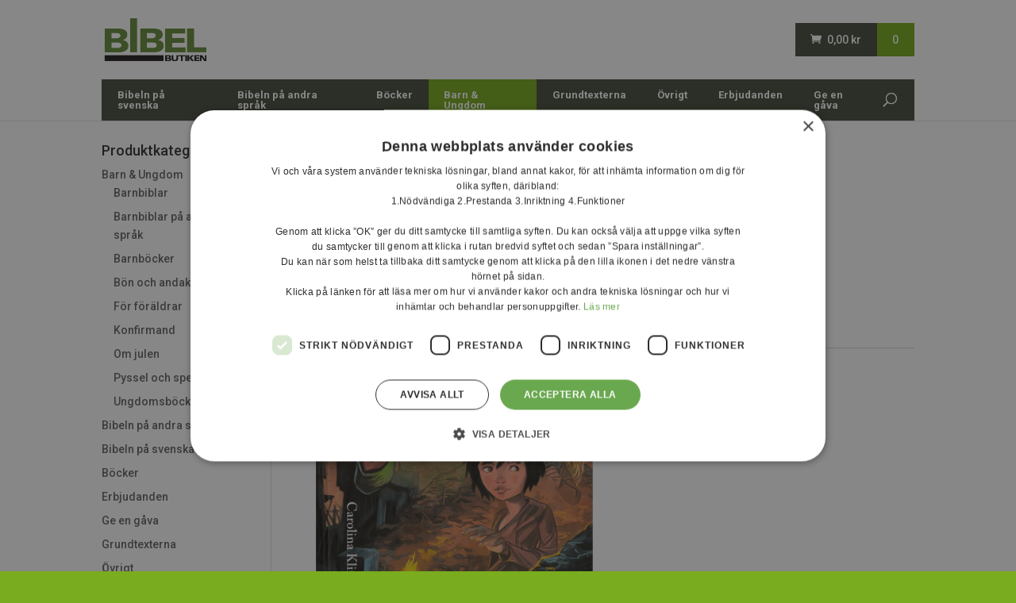

--- FILE ---
content_type: text/css
request_url: https://bibelbutiken.se/wp-content/themes/bibelbutiken-theme/style.css?ver=4.27.5
body_size: 13404
content:
/* 
 Theme Name:     Bibelbutiken Theme
 Author:         Balonka Universe
 Author URI:     https://balonka.se
 Template:       Divi
 Version:        1
 Description:   A Child Theme built using the elegantmarketplace.com Child theme maker
Developed by Andrew Palmer for Elegant Marketplace www.elegantmarketplace.com Free to use and duplicate as many times as you like
 Wordpress Version: 5.9.7
*/ 


/* ----------- PUT YOUR CUSTOM CSS BELOW THIS LINE -- DO NOT EDIT ABOVE THIS LINE --------------------------- */ 
:root {
    --bb-green1: #494f3e;
    --bb-green2: #689b0d;
    --bb-green3: #79ac1e;
}

@media (min-width: 981px) {
    .et_header_style_left .logo_container {
        position: relative;
        height: 100px;
        display: flex;
    }

    .et_header_style_left .logo_container > a,
    .et_header_style_left .logo_container .header-cart {
        display: flex;
        align-items: center;
    }
}

.et_header_style_left .logo_container .header-cart {
    margin-left: auto;
}

@media (max-width: 980px) {
    .et_header_style_left .logo_container .header-cart {
        display: none;
    }
}

.et_header_style_left header#main-header.et-fixed-header .logo_container {
    height: 70px;
}

.et_header_style_left #main-header {
    --menu-bg: var(--bb-green1);
    --menu-color: #fff;
    --menu-item-padding-lr: 1.5em;
    --menu-item-padding-tb: 1em;
    --menu-item-line-height: 1em;
    --menu-item-color: #fff;
    --menu-item-active-color: #fff;
    --menu-item-active-bg: var(--bb-green3);
    --search-icon-width: 18px;
    --search-close-icon-width: 30px;
    --search-input-color: #fff;
}

@media (max-width: 980px) {
    .et_header_style_left #main-header {
        --menu-item-padding-lr: .4em;
    }
}

@media (min-width: 981px) {
    .et_fixed_nav #et-top-navigation {
        padding-left: 0 !important;
        padding-top: 0 !important;
        float: none;
        background: var(--menu-bg);
        color: var(--menu-color);
        align-items: center;
    }
}

.et_header_style_left #et-top-navigation nav a {
    color: var(--menu-item-color)
}

.et_header_style_left #et-top-navigation nav > ul > li.current-menu-item > a,
.et_header_style_left #et-top-navigation nav > ul > li.current-page-ancestor > a,
.et_header_style_left #et-top-navigation nav > ul > li.current-product_cat-ancestor > a,
.et_header_style_left #et-top-navigation nav > ul > li.current-product-ancestor > a {
    color: var(--menu-item-active-color);
    background: var(--menu-item-active-bg)
}

@media (min-width: 981px) {
    .et_header_style_left #et-top-navigation,
    .et_header_style_left #et-top-navigation nav,
    .et_header_style_left #et-top-navigation nav > ul,
    .et_header_style_left #et-top-navigation nav > ul > li {
        display: flex;
    }
}

.et_header_style_left #et-top-navigation nav>ul>li {
    padding: 0;
}

.et_header_style_left #et-top-navigation nav>ul>li>a {
    padding: var(--menu-item-padding-tb) var(--menu-item-padding-lr);
    line-height: var(--menu-item-line-height);
}

@media (min-width: 981px) {
    .et_header_style_left #et-top-navigation .et-cart-info {
        display: none;
    }
}

.et_header_style_left #et_top_search {
    margin: 0 var(--menu-item-padding-lr) 0 auto;
    line-height: 1;
}

@media (min-width: 981px) {
    .et_header_style_left #et_search_icon::before {
        position: static;
    }


    .et_header_style_left .et_search_outer {
        bottom: 0;
        top: auto;
        height: calc(var(--menu-item-line-height) + (2 * var(--menu-item-padding-tb)));
        overflow: visible;
    }

    .et_header_style_left .container.et_search_form_container {
        height: 100% !important
    }

    .et_header_style_left .container.et_search_form_container .et-search-form {
        width: calc(100% - var(--search-close-icon-width) - var(--menu-item-padding-lr));
        left: 0;
        right: auto;
    }

    .et_header_style_left .container.et_search_form_container .et-search-form input {
        left: 0;
        width: 100%;
        padding-left: var(--menu-item-padding-lr);
        color: var(--search-input-color)
    }

    .et_header_style_left .container.et_search_form_container .et_close_search_field {
        right: calc(var(--menu-item-padding-lr) - (var(--search-icon-width) / 2));
        color: var(--search-input-color);
    }
}



.mini-cart-wrap {
    --basket-total-bg: var(--bb-green1);
    --basket-total-hover-bg: var(--bb-green3);
    --basket-counter-bg: var(--bb-green3);
    --basket-counter-hover-bg: var(--bb-green2);
    --basket-total-color: #fff;
    --basket-total-hover-color: #fff;
    --basket-counter-color: #fff;
    --basket-counter-hover-color: #fff;
    --basket-padding-lr: 1.4em;
    --basket-padding-tb: .7em;
    --basket-icon-total-gap: .5em;

    --cart-bg: var(--bb-green2);
    --cart-color: #fff;
    --cart-link-color: #fff;
    --cart-padding: 1em;
    --cart-min-width: 22em;
    --cart-font-size: .85em;
    --cart-item-col-gap: 1em;
    --cart-item-btn-remove-col-size: 1.5em;
    --cart-item-btn-remove-hover-bg: var(--bb-green3);
    --cart-item-btn-remove-color: var(--bb-green1);
    --cart-item-btn-remove-hover-color: var(--bb-green1);
    --cart-item-padding: 1em 0;
    --cart-item-border-size: .05em;
    --cart-item-border-color: var(--bb-green3);
    --cart-item-thumb-width: 4em;
    --cart-item-thumb-height: 4em;
    
	position: relative;
}

.mini-cart-wrap .basket-link {
    display: flex;
}

.mini-cart-wrap .basket-link > .total {
    background: var(--basket-total-bg);
    color: var(--basket-total-color);
}

.mini-cart-wrap .basket-link > .total,
.mini-cart-wrap .basket-link > .counter {
    padding: var(--basket-padding-tb) var(--basket-padding-lr);
    transition: color .3s, background-color .3s;
}

.mini-cart-wrap .basket-link .total::before {
	font-family: ETmodules;
    speak: none;
    font-style: normal;
    font-weight: 400;
    -webkit-font-feature-settings: normal;
    font-feature-settings: normal;
    font-variant: normal;
    text-transform: none;
    line-height: 1;
    -webkit-font-smoothing: antialiased;
    -moz-osx-font-smoothing: grayscale;
    text-shadow: 0 0;
    direction: ltr;
    content: "\e07a";
    margin-right: var(--basket-icon-total-gap);
}

.mini-cart-wrap .basket-link .counter {
    background: var(--basket-counter-bg);
    color: var(--basket-counter-color);
}

.mini-cart-wrap:hover .basket-link .total {
    background: var(--basket-total-hover-bg);
    color: var(--basket-total-hover-color)
}

.mini-cart-wrap:hover .basket-link .counter {
    background: var(--basket-counter-hover-bg);
    color: var(--basket-counter-hover-color)
}

.mini-cart-wrap .mini-cart-contents-wrap {
    position: absolute;
    right: 0;
    opacity: 0;
    visibility: hidden;
    transition: opacity .3s, visibility 0s .3s, transform .3s;
    background: var(--cart-bg);
    padding: var(--cart-padding);
    color: var(--cart-color);
    z-index: 999;
    min-width: var(--cart-min-width);
    max-width: 100vw;
    transform: translate(0, 1em);
    font-size: var(--cart-font-size);
    box-sizing: border-box;
}

.mini-cart-wrap .mini-cart-contents-wrap a {
    color: var(--cart-link-color);
}

@media (min-width: 1151px) {
    .mini-cart-wrap:hover .mini-cart-contents-wrap {
        opacity: 1;
        visibility: visible;
        transition-delay: 0s;
        transform: none;
    }
}

.mini-cart-wrap .mini-cart-contents-wrap ul.woocommerce-mini-cart {
    margin: 0;
    padding: 0;
    list-style: none;
}

.mini-cart-wrap .mini-cart-contents-wrap ul.woocommerce-mini-cart li {
    display: grid;
    border-bottom: var(--cart-item-border-size) solid var(--cart-item-border-color);
    padding: var(--cart-item-padding);
    grid-template-columns: 1fr auto var(--cart-item-btn-remove-col-size);
    gap: var(--cart-item-col-gap);
}

.mini-cart-wrap .mini-cart-contents-wrap ul.woocommerce-mini-cart li::before,
.mini-cart-wrap .mini-cart-contents-wrap ul.woocommerce-mini-cart li::after {
    content: none;
}

.mini-cart-wrap .mini-cart-contents-wrap ul.woocommerce-mini-cart li a:not(.remove) img {
    width: var(--cart-item-thumb-width);
    height: var(--cart-item-thumb-height);
    max-width: none;
    object-fit: cover;
    display: block;
    margin: 0;
}

.mini-cart-wrap .mini-cart-contents-wrap ul.woocommerce-mini-cart li a.remove {
    grid-column: 3;
    grid-row: 1;
    color: var(--cart-item-btn-remove-color) !important;
    display: flex;
    align-items: center;
    justify-content: center;
    /* text-indent: -999em; */
    transition: background-color .3s, color .3s;
    position: relative;
    top: .1em;
}

.mini-cart-wrap .mini-cart-contents-wrap ul.woocommerce-mini-cart li a.remove:hover {
    background: var(--cart-item-btn-remove-hover-bg);
    color: var(--cart-item-btn-remove-hover-color);
}

/* .mini-cart-wrap .mini-cart-contents-wrap ul.woocommerce-mini-cart li a.remove::after {
    content: '\00D7';
    text-indent: 0;
    position: relative;
    top: -.08em;
} */

.mini-cart-wrap .mini-cart-contents-wrap ul.woocommerce-mini-cart li a:not(.remove) {
    grid-column: 1;
    display: flex;
    gap: .75em;
    font-weight: 400;
    line-height: 1.3;
}

.mini-cart-wrap .mini-cart-contents-wrap ul.woocommerce-mini-cart li .quantity {
    grid-column: 2;
    text-align: right;
    font-weight: normal;
}

.mini-cart-wrap .mini-cart-contents-wrap .buttons {
    display: flex;
    gap: 1em;
    margin-bottom: 0;
}

.mini-cart-wrap .mini-cart-contents-wrap .buttons > .et_pb_button {
    flex: 1 1 auto;
    font-size: 1.2em;
    text-align: center;
    border-width: .1em;
}

.mini-cart-wrap .mini-cart-contents-wrap .buttons > .et_pb_button::after {
    font-size: 1.6em;
}

.mini-cart-wrap .mini-cart-contents-wrap .total {
    width: calc(100% - var(--cart-item-btn-remove-col-size) - var(--cart-item-col-gap));
    display: grid;
    grid-template-columns: 1fr auto;
}

.mini-cart-wrap .mini-cart-contents-wrap .total .amount {
    font-weight: 700;
}

.amount{
	white-space: nowrap;
}


.widget_product_categories .current-cat > a,
.widget_product_categories .current-cat-parent > a {
    color: var(--bb-green3)
}


.woocommerce div.product div.images .woocommerce-product-gallery__trigger {
    background: var(--bb-green3);
}

.woocommerce div.product div.images .woocommerce-product-gallery__trigger::before {
    border-color: #fff;
}

.woocommerce div.product div.images .woocommerce-product-gallery__trigger::after {
    background: #fff;
}

.et_header_style_left .et_search_outer .relevanssi-live-search-results-showing {
    top: 100% !important;
    left: 0 !important
}


.single-product .product .product_meta {
    display: flex;
    flex-direction: column;
    margin-bottom: 1em;
}


.start-grid-top .et_pb_column {
    display: grid;
	grid-template-columns: repeat(4, 1fr);
	grid-template-rows: repeat(2, 1fr);
	grid-column-gap: 20px;
	grid-row-gap: 20px;
}
.start-grid-top .et_pb_column .et_pb_module::before {
    content: "";  /* Necessary for the pseudo-element to show */
    position: absolute;
    top: 0;
    right: 0;
    bottom: 0;
    left: 0;
    background-color: rgb(17 17 17 / 44%);
    opacity: 0;  /* Initially hidden */
    transition: opacity 0.3s ease;  /* For a smooth transition effect */
}
.start-grid-top .et_pb_column .et_pb_module {
    margin-bottom: 0;
    transition: box-shadow 0.3s ease;
}
.start-grid-top .et_pb_column .et_pb_module:hover::before {
    opacity: 1;
}
.start-grid-top .et_pb_column .et_pb_module:hover {
    box-shadow: 0px 0px 15px 2px rgba(0, 0, 0, 0.2);
}
.start-grid-top .et_pb_column .et_pb_module .et_pb_text_inner {
    height: 100%;
    text-align: center;
    display: flex;
    align-items: center;
    justify-content: center;
}
.start-grid-top .et_pb_column .et_pb_module.et_pb_text_0 .et_pb_text_inner *,
.start-grid-top .et_pb_column .et_pb_module.et_pb_text_1 .et_pb_text_inner * {
    font-size: 45px;
    color: #fff;
    border: 3px solid white;
    padding: 20px;
    text-transform: uppercase;
}
.start-grid-top .et_pb_column .et_pb_text_0 {
    grid-area: 1 / 1 / 3 / 3;
    height: 350px;
}
.start-grid-top .et_pb_column .et_pb_module.et_pb_text_3 .et_pb_text_inner,
.start-grid-top .et_pb_column .et_pb_module.et_pb_text_2 .et_pb_text_inner {
    font-size: 20px;
    color: #fff;
    background-color: rgb(255 255 255 / 32%);
    height: fit-content;
    padding: 15px;
    justify-content: flex-start;
}
.start-grid-top .et_pb_column .et_pb_text_1 {grid-area: 1 / 3 / 2 / 5;}
.start-grid-top .et_pb_column .et_pb_text_2 {grid-area: 2 / 3 / 3 / 4;}
.start-grid-top .et_pb_column .et_pb_text_3 {grid-area: 2 / 4 / 3 / 5;}


.product_meta .posted_in a, .product_meta .tagged_as a, .cart button, .price {
	color: #7eab21!important;
}

.home .woocommerce ul.products li.product a img {
	height: 300px;
    width: auto;
    object-fit: cover;
    overflow: hidden;
}


@media (max-width: 500px) {
	.home .woocommerce ul.products li.product a img {
		height: 190px;
		width: auto;
    object-fit: cover;
    overflow: hidden;
	}
}


.field-orgnr label .optional {
    display: none;
}


.et_pb_module.et_pb_menu.et_pb_menu_0_tb_header
{
    padding-left: 0 !important;
    padding-top: 0 !important;
    float: none;
    background: var(--menu-bg);
    color: var(--menu-color);
    align-items: center;
  }




#dibs-iframe {
    display: flex;
    flex-direction: column;
}

#dibs-iframe > :last-child {
    order: -1;
	text-align: center;
}